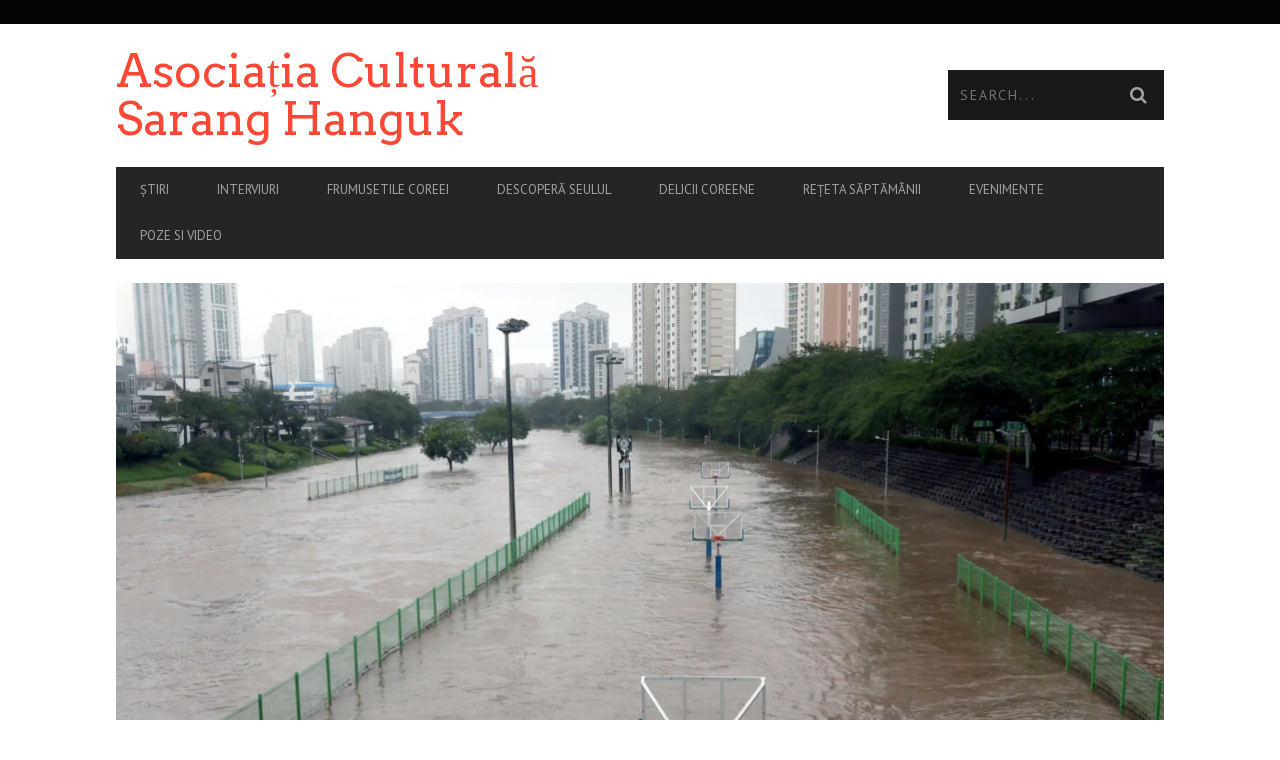

--- FILE ---
content_type: text/html; charset=UTF-8
request_url: https://www.saranghanguk.ro/index.php/2023/08/10/masuri-drastice-din-cauza-taifunului-khanun-cel-putin-10-000-de-persoane-evacuate-sute-de-curse-aeriene-si-feroviare-anulate/
body_size: 14309
content:
<!DOCTYPE html>
<!--[if lt IE 7]> <html class="lt-ie9 lt-ie8 lt-ie7" lang="en-US"> <![endif]-->
<!--[if IE 7]>    <html class="lt-ie9 lt-ie8" lang="en-US"> <![endif]-->
<!--[if IE 8]>    <html class="lt-ie9" lang="en-US"> <![endif]-->
<!--[if gt IE 8]><!--> <html lang="en-US"> <!--<![endif]-->
<head>
<meta http-equiv="content-type" content="text/html; charset=UTF-8">
<meta charset="UTF-8">
<meta name="viewport" content="width=device-width, initial-scale=1">
<title>Măsuri draștice din cauza taifunului Khanun: cel puţin 10.000 de persoane evacuate + sute de curse aeriene și feroviare anulate | Asociația Culturală Sarang Hanguk</title>
<link rel="profile" href="http://gmpg.org/xfn/11">

<link rel="pingback" href="https://www.saranghanguk.ro/xmlrpc.php">
<meta http-equiv="X-UA-Compatible" content="IE=edge,chrome=1">

<meta name="HandheldFriendly" content="True">
<meta name="apple-touch-fullscreen" content="yes" />
<meta name="MobileOptimized" content="320">
<link rel="pingback" href="https://www.saranghanguk.ro/xmlrpc.php">

			<script type="text/javascript">
				addthis_config = {
										ui_click: false,
					ui_delay: 100,
					ui_offset_top: 42,
					ui_use_css: true,
					data_track_addressbar: false,
					data_track_clickback: false
									};

				addthis_share = {
					url: "https://www.saranghanguk.ro/index.php/2023/08/10/masuri-drastice-din-cauza-taifunului-khanun-cel-putin-10-000-de-persoane-evacuate-sute-de-curse-aeriene-si-feroviare-anulate/",
					title: "Măsuri draștice din cauza taifunului Khanun: cel puţin 10.000 de persoane evacuate + sute de curse aeriene și feroviare anulate | Asociația Culturală Sarang Hanguk",
					description: "Cel puţin 10.000 de persoane au fost evacuate ca măsură de precauţie şi sute de curse aeriene şi feroviare au.."
				};
			</script>
			<meta name='robots' content='max-image-preview:large' />
<link rel='dns-prefetch' href='//s7.addthis.com' />
<link rel='dns-prefetch' href='//fonts.googleapis.com' />
<link rel='dns-prefetch' href='//s.w.org' />
<link rel="alternate" type="application/rss+xml" title="Asociația Culturală Sarang Hanguk &raquo; Feed" href="https://www.saranghanguk.ro/index.php/feed/" />
<link rel="alternate" type="application/rss+xml" title="Asociația Culturală Sarang Hanguk &raquo; Comments Feed" href="https://www.saranghanguk.ro/index.php/comments/feed/" />
<link rel="alternate" type="application/rss+xml" title="Asociația Culturală Sarang Hanguk &raquo; Măsuri draștice din cauza taifunului Khanun: cel puţin 10.000 de persoane evacuate + sute de curse aeriene și feroviare anulate Comments Feed" href="https://www.saranghanguk.ro/index.php/2023/08/10/masuri-drastice-din-cauza-taifunului-khanun-cel-putin-10-000-de-persoane-evacuate-sute-de-curse-aeriene-si-feroviare-anulate/feed/" />
<script type="text/javascript">
window._wpemojiSettings = {"baseUrl":"https:\/\/s.w.org\/images\/core\/emoji\/14.0.0\/72x72\/","ext":".png","svgUrl":"https:\/\/s.w.org\/images\/core\/emoji\/14.0.0\/svg\/","svgExt":".svg","source":{"concatemoji":"https:\/\/www.saranghanguk.ro\/wp-includes\/js\/wp-emoji-release.min.js?ver=6.0.11"}};
/*! This file is auto-generated */
!function(e,a,t){var n,r,o,i=a.createElement("canvas"),p=i.getContext&&i.getContext("2d");function s(e,t){var a=String.fromCharCode,e=(p.clearRect(0,0,i.width,i.height),p.fillText(a.apply(this,e),0,0),i.toDataURL());return p.clearRect(0,0,i.width,i.height),p.fillText(a.apply(this,t),0,0),e===i.toDataURL()}function c(e){var t=a.createElement("script");t.src=e,t.defer=t.type="text/javascript",a.getElementsByTagName("head")[0].appendChild(t)}for(o=Array("flag","emoji"),t.supports={everything:!0,everythingExceptFlag:!0},r=0;r<o.length;r++)t.supports[o[r]]=function(e){if(!p||!p.fillText)return!1;switch(p.textBaseline="top",p.font="600 32px Arial",e){case"flag":return s([127987,65039,8205,9895,65039],[127987,65039,8203,9895,65039])?!1:!s([55356,56826,55356,56819],[55356,56826,8203,55356,56819])&&!s([55356,57332,56128,56423,56128,56418,56128,56421,56128,56430,56128,56423,56128,56447],[55356,57332,8203,56128,56423,8203,56128,56418,8203,56128,56421,8203,56128,56430,8203,56128,56423,8203,56128,56447]);case"emoji":return!s([129777,127995,8205,129778,127999],[129777,127995,8203,129778,127999])}return!1}(o[r]),t.supports.everything=t.supports.everything&&t.supports[o[r]],"flag"!==o[r]&&(t.supports.everythingExceptFlag=t.supports.everythingExceptFlag&&t.supports[o[r]]);t.supports.everythingExceptFlag=t.supports.everythingExceptFlag&&!t.supports.flag,t.DOMReady=!1,t.readyCallback=function(){t.DOMReady=!0},t.supports.everything||(n=function(){t.readyCallback()},a.addEventListener?(a.addEventListener("DOMContentLoaded",n,!1),e.addEventListener("load",n,!1)):(e.attachEvent("onload",n),a.attachEvent("onreadystatechange",function(){"complete"===a.readyState&&t.readyCallback()})),(e=t.source||{}).concatemoji?c(e.concatemoji):e.wpemoji&&e.twemoji&&(c(e.twemoji),c(e.wpemoji)))}(window,document,window._wpemojiSettings);
</script>
<style type="text/css">
img.wp-smiley,
img.emoji {
	display: inline !important;
	border: none !important;
	box-shadow: none !important;
	height: 1em !important;
	width: 1em !important;
	margin: 0 0.07em !important;
	vertical-align: -0.1em !important;
	background: none !important;
	padding: 0 !important;
}
</style>
	<link rel='stylesheet' id='google-webfonts-css'  href='https://fonts.googleapis.com/css?family=Arvo%3A400%2C700%2C400italic%2C700italic%7CPT+Sans%3A400%2C700%2C400italic%2C700italic%7COpen+Sans%3A400%2C700&#038;ver=6.0.11' type='text/css' media='all' />
<link rel='stylesheet' id='wpgrade-main-style-css'  href='https://www.saranghanguk.ro/wp-content/themes/bucket/style.css?ver=1.7.0' type='text/css' media='all' />
<link rel='stylesheet' id='dashicons-css'  href='https://www.saranghanguk.ro/wp-includes/css/dashicons.min.css?ver=6.0.11' type='text/css' media='all' />
<link rel='stylesheet' id='menu-icons-extra-css'  href='https://www.saranghanguk.ro/wp-content/plugins/menu-icons/css/extra.min.css?ver=0.13.15' type='text/css' media='all' />
<link rel='stylesheet' id='wp-block-library-css'  href='https://www.saranghanguk.ro/wp-includes/css/dist/block-library/style.min.css?ver=6.0.11' type='text/css' media='all' />
<style id='global-styles-inline-css' type='text/css'>
body{--wp--preset--color--black: #000000;--wp--preset--color--cyan-bluish-gray: #abb8c3;--wp--preset--color--white: #ffffff;--wp--preset--color--pale-pink: #f78da7;--wp--preset--color--vivid-red: #cf2e2e;--wp--preset--color--luminous-vivid-orange: #ff6900;--wp--preset--color--luminous-vivid-amber: #fcb900;--wp--preset--color--light-green-cyan: #7bdcb5;--wp--preset--color--vivid-green-cyan: #00d084;--wp--preset--color--pale-cyan-blue: #8ed1fc;--wp--preset--color--vivid-cyan-blue: #0693e3;--wp--preset--color--vivid-purple: #9b51e0;--wp--preset--gradient--vivid-cyan-blue-to-vivid-purple: linear-gradient(135deg,rgba(6,147,227,1) 0%,rgb(155,81,224) 100%);--wp--preset--gradient--light-green-cyan-to-vivid-green-cyan: linear-gradient(135deg,rgb(122,220,180) 0%,rgb(0,208,130) 100%);--wp--preset--gradient--luminous-vivid-amber-to-luminous-vivid-orange: linear-gradient(135deg,rgba(252,185,0,1) 0%,rgba(255,105,0,1) 100%);--wp--preset--gradient--luminous-vivid-orange-to-vivid-red: linear-gradient(135deg,rgba(255,105,0,1) 0%,rgb(207,46,46) 100%);--wp--preset--gradient--very-light-gray-to-cyan-bluish-gray: linear-gradient(135deg,rgb(238,238,238) 0%,rgb(169,184,195) 100%);--wp--preset--gradient--cool-to-warm-spectrum: linear-gradient(135deg,rgb(74,234,220) 0%,rgb(151,120,209) 20%,rgb(207,42,186) 40%,rgb(238,44,130) 60%,rgb(251,105,98) 80%,rgb(254,248,76) 100%);--wp--preset--gradient--blush-light-purple: linear-gradient(135deg,rgb(255,206,236) 0%,rgb(152,150,240) 100%);--wp--preset--gradient--blush-bordeaux: linear-gradient(135deg,rgb(254,205,165) 0%,rgb(254,45,45) 50%,rgb(107,0,62) 100%);--wp--preset--gradient--luminous-dusk: linear-gradient(135deg,rgb(255,203,112) 0%,rgb(199,81,192) 50%,rgb(65,88,208) 100%);--wp--preset--gradient--pale-ocean: linear-gradient(135deg,rgb(255,245,203) 0%,rgb(182,227,212) 50%,rgb(51,167,181) 100%);--wp--preset--gradient--electric-grass: linear-gradient(135deg,rgb(202,248,128) 0%,rgb(113,206,126) 100%);--wp--preset--gradient--midnight: linear-gradient(135deg,rgb(2,3,129) 0%,rgb(40,116,252) 100%);--wp--preset--duotone--dark-grayscale: url('#wp-duotone-dark-grayscale');--wp--preset--duotone--grayscale: url('#wp-duotone-grayscale');--wp--preset--duotone--purple-yellow: url('#wp-duotone-purple-yellow');--wp--preset--duotone--blue-red: url('#wp-duotone-blue-red');--wp--preset--duotone--midnight: url('#wp-duotone-midnight');--wp--preset--duotone--magenta-yellow: url('#wp-duotone-magenta-yellow');--wp--preset--duotone--purple-green: url('#wp-duotone-purple-green');--wp--preset--duotone--blue-orange: url('#wp-duotone-blue-orange');--wp--preset--font-size--small: 13px;--wp--preset--font-size--medium: 20px;--wp--preset--font-size--large: 36px;--wp--preset--font-size--x-large: 42px;}.has-black-color{color: var(--wp--preset--color--black) !important;}.has-cyan-bluish-gray-color{color: var(--wp--preset--color--cyan-bluish-gray) !important;}.has-white-color{color: var(--wp--preset--color--white) !important;}.has-pale-pink-color{color: var(--wp--preset--color--pale-pink) !important;}.has-vivid-red-color{color: var(--wp--preset--color--vivid-red) !important;}.has-luminous-vivid-orange-color{color: var(--wp--preset--color--luminous-vivid-orange) !important;}.has-luminous-vivid-amber-color{color: var(--wp--preset--color--luminous-vivid-amber) !important;}.has-light-green-cyan-color{color: var(--wp--preset--color--light-green-cyan) !important;}.has-vivid-green-cyan-color{color: var(--wp--preset--color--vivid-green-cyan) !important;}.has-pale-cyan-blue-color{color: var(--wp--preset--color--pale-cyan-blue) !important;}.has-vivid-cyan-blue-color{color: var(--wp--preset--color--vivid-cyan-blue) !important;}.has-vivid-purple-color{color: var(--wp--preset--color--vivid-purple) !important;}.has-black-background-color{background-color: var(--wp--preset--color--black) !important;}.has-cyan-bluish-gray-background-color{background-color: var(--wp--preset--color--cyan-bluish-gray) !important;}.has-white-background-color{background-color: var(--wp--preset--color--white) !important;}.has-pale-pink-background-color{background-color: var(--wp--preset--color--pale-pink) !important;}.has-vivid-red-background-color{background-color: var(--wp--preset--color--vivid-red) !important;}.has-luminous-vivid-orange-background-color{background-color: var(--wp--preset--color--luminous-vivid-orange) !important;}.has-luminous-vivid-amber-background-color{background-color: var(--wp--preset--color--luminous-vivid-amber) !important;}.has-light-green-cyan-background-color{background-color: var(--wp--preset--color--light-green-cyan) !important;}.has-vivid-green-cyan-background-color{background-color: var(--wp--preset--color--vivid-green-cyan) !important;}.has-pale-cyan-blue-background-color{background-color: var(--wp--preset--color--pale-cyan-blue) !important;}.has-vivid-cyan-blue-background-color{background-color: var(--wp--preset--color--vivid-cyan-blue) !important;}.has-vivid-purple-background-color{background-color: var(--wp--preset--color--vivid-purple) !important;}.has-black-border-color{border-color: var(--wp--preset--color--black) !important;}.has-cyan-bluish-gray-border-color{border-color: var(--wp--preset--color--cyan-bluish-gray) !important;}.has-white-border-color{border-color: var(--wp--preset--color--white) !important;}.has-pale-pink-border-color{border-color: var(--wp--preset--color--pale-pink) !important;}.has-vivid-red-border-color{border-color: var(--wp--preset--color--vivid-red) !important;}.has-luminous-vivid-orange-border-color{border-color: var(--wp--preset--color--luminous-vivid-orange) !important;}.has-luminous-vivid-amber-border-color{border-color: var(--wp--preset--color--luminous-vivid-amber) !important;}.has-light-green-cyan-border-color{border-color: var(--wp--preset--color--light-green-cyan) !important;}.has-vivid-green-cyan-border-color{border-color: var(--wp--preset--color--vivid-green-cyan) !important;}.has-pale-cyan-blue-border-color{border-color: var(--wp--preset--color--pale-cyan-blue) !important;}.has-vivid-cyan-blue-border-color{border-color: var(--wp--preset--color--vivid-cyan-blue) !important;}.has-vivid-purple-border-color{border-color: var(--wp--preset--color--vivid-purple) !important;}.has-vivid-cyan-blue-to-vivid-purple-gradient-background{background: var(--wp--preset--gradient--vivid-cyan-blue-to-vivid-purple) !important;}.has-light-green-cyan-to-vivid-green-cyan-gradient-background{background: var(--wp--preset--gradient--light-green-cyan-to-vivid-green-cyan) !important;}.has-luminous-vivid-amber-to-luminous-vivid-orange-gradient-background{background: var(--wp--preset--gradient--luminous-vivid-amber-to-luminous-vivid-orange) !important;}.has-luminous-vivid-orange-to-vivid-red-gradient-background{background: var(--wp--preset--gradient--luminous-vivid-orange-to-vivid-red) !important;}.has-very-light-gray-to-cyan-bluish-gray-gradient-background{background: var(--wp--preset--gradient--very-light-gray-to-cyan-bluish-gray) !important;}.has-cool-to-warm-spectrum-gradient-background{background: var(--wp--preset--gradient--cool-to-warm-spectrum) !important;}.has-blush-light-purple-gradient-background{background: var(--wp--preset--gradient--blush-light-purple) !important;}.has-blush-bordeaux-gradient-background{background: var(--wp--preset--gradient--blush-bordeaux) !important;}.has-luminous-dusk-gradient-background{background: var(--wp--preset--gradient--luminous-dusk) !important;}.has-pale-ocean-gradient-background{background: var(--wp--preset--gradient--pale-ocean) !important;}.has-electric-grass-gradient-background{background: var(--wp--preset--gradient--electric-grass) !important;}.has-midnight-gradient-background{background: var(--wp--preset--gradient--midnight) !important;}.has-small-font-size{font-size: var(--wp--preset--font-size--small) !important;}.has-medium-font-size{font-size: var(--wp--preset--font-size--medium) !important;}.has-large-font-size{font-size: var(--wp--preset--font-size--large) !important;}.has-x-large-font-size{font-size: var(--wp--preset--font-size--x-large) !important;}
</style>
<link rel='stylesheet' id='pixlikes-plugin-styles-css'  href='https://www.saranghanguk.ro/wp-content/plugins/pixlikes/css/public.css?ver=1.0.0' type='text/css' media='all' />
<style id='pixlikes-plugin-styles-inline-css' type='text/css'>
.animate i:after {-webkit-transition: all 1000ms;-moz-transition: all 1000ms;-o-transition: all 1000ms;transition: all 1000ms; }
</style>
<script type='text/javascript' src='https://www.saranghanguk.ro/wp-includes/js/jquery/jquery.min.js?ver=3.6.0' id='jquery-core-js'></script>
<script type='text/javascript' src='https://www.saranghanguk.ro/wp-includes/js/jquery/jquery-migrate.min.js?ver=3.3.2' id='jquery-migrate-js'></script>
<link rel="https://api.w.org/" href="https://www.saranghanguk.ro/index.php/wp-json/" /><link rel="alternate" type="application/json" href="https://www.saranghanguk.ro/index.php/wp-json/wp/v2/posts/27439" /><link rel="EditURI" type="application/rsd+xml" title="RSD" href="https://www.saranghanguk.ro/xmlrpc.php?rsd" />
<link rel="wlwmanifest" type="application/wlwmanifest+xml" href="https://www.saranghanguk.ro/wp-includes/wlwmanifest.xml" /> 
<meta name="generator" content="WordPress 6.0.11" />
<link rel='shortlink' href='https://www.saranghanguk.ro/?p=27439' />
<link rel="alternate" type="application/json+oembed" href="https://www.saranghanguk.ro/index.php/wp-json/oembed/1.0/embed?url=https%3A%2F%2Fwww.saranghanguk.ro%2Findex.php%2F2023%2F08%2F10%2Fmasuri-drastice-din-cauza-taifunului-khanun-cel-putin-10-000-de-persoane-evacuate-sute-de-curse-aeriene-si-feroviare-anulate%2F" />
<link rel="alternate" type="text/xml+oembed" href="https://www.saranghanguk.ro/index.php/wp-json/oembed/1.0/embed?url=https%3A%2F%2Fwww.saranghanguk.ro%2Findex.php%2F2023%2F08%2F10%2Fmasuri-drastice-din-cauza-taifunului-khanun-cel-putin-10-000-de-persoane-evacuate-sute-de-curse-aeriene-si-feroviare-anulate%2F&#038;format=xml" />
<!-- Global site tag (gtag.js) - Google Analytics -->
<script async src="https://www.googletagmanager.com/gtag/js?id=UA-121046824-1"></script>
<script>
  window.dataLayer = window.dataLayer || [];
  function gtag(){dataLayer.push(arguments);}
  gtag('js', new Date());

  gtag('config', 'UA-121046824-1');
</script><meta name="description" content="Cel puţin 10.000 de persoane au fost evacuate ca măsură de precauţie şi sute de curse aeriene şi feroviare au.."/>
<link rel="canonical" href="https://www.saranghanguk.ro/index.php/2023/08/10/masuri-drastice-din-cauza-taifunului-khanun-cel-putin-10-000-de-persoane-evacuate-sute-de-curse-aeriene-si-feroviare-anulate/" />
<!-- facebook open graph stuff -->

<meta property="og:site_name" content="Asociația Culturală Sarang Hanguk"/>
<meta property="og:url" content="https://www.saranghanguk.ro/index.php/2023/08/10/masuri-drastice-din-cauza-taifunului-khanun-cel-putin-10-000-de-persoane-evacuate-sute-de-curse-aeriene-si-feroviare-anulate/"/>
<meta property="og:title" content="Măsuri draștice din cauza taifunului Khanun: cel puţin 10.000 de persoane evacuate + sute de curse aeriene și feroviare anulate | Asociația Culturală Sarang Hanguk" />
<meta property="og:type" content="article"/>
<meta property="og:description" content="Cel puţin 10.000 de persoane au fost evacuate ca măsură de precauţie şi sute de curse aeriene şi feroviare au.." />
<meta property="article:published_time" content="2023-08-10">
<meta property="article:section" content="Știri">
<meta property="article:tag" content="Coreea de Sud">
<meta property="article:tag" content="persoane evacuate">
<meta property="article:tag" content="taifun coreea">
<meta property="article:tag" content="taifun khanun">
<meta property="og:image" content="https://www.saranghanguk.ro/wp-content/uploads/2023/08/untitled-4.png"/>
<!-- end facebook open graph --><!-- google +1 tags -->
<meta itemprop="name" content="Măsuri draștice din cauza taifunului Khanun: cel puţin 10.000 de persoane evacuate + sute de curse aeriene și feroviare anulate">
<meta itemprop="description" content="Cel puţin 10.000 de persoane au fost evacuate ca măsură de precauţie şi sute de curse aeriene şi feroviare au..">
<meta itemprop="image" content="https://www.saranghanguk.ro/wp-content/uploads/2023/08/untitled-4.png">

<!-- end google +1 tags --><!-- twitter card tags -->
<meta name="twitter:card" content="summary">
<meta name="twitter:url" content="https://www.saranghanguk.ro/index.php/2023/08/10/masuri-drastice-din-cauza-taifunului-khanun-cel-putin-10-000-de-persoane-evacuate-sute-de-curse-aeriene-si-feroviare-anulate/" >
<meta name="twitter:domain" content="www.saranghanguk.ro">
<meta name="twitter:title" content="Măsuri draștice din cauza taifunului Khanun: cel puţin 10.000 de persoane evacuate + sute de curse aeriene și feroviare anulate">
<meta name="twitter:description" content="Cel puţin 10.000 de persoane au fost evacuate ca măsură de precauţie şi sute de curse aeriene şi feroviare au..">
<meta name="twitter:image:src" content="https://www.saranghanguk.ro/wp-content/uploads/2023/08/untitled-4.png">
<!-- end twitter card tags -->
<link rel="icon" href="https://www.saranghanguk.ro/wp-content/uploads/2016/10/cropped-14555564_1240629152645905_956546112_n-32x32.jpg" sizes="32x32" />
<link rel="icon" href="https://www.saranghanguk.ro/wp-content/uploads/2016/10/cropped-14555564_1240629152645905_956546112_n-192x192.jpg" sizes="192x192" />
<link rel="apple-touch-icon" href="https://www.saranghanguk.ro/wp-content/uploads/2016/10/cropped-14555564_1240629152645905_956546112_n-180x180.jpg" />
<meta name="msapplication-TileImage" content="https://www.saranghanguk.ro/wp-content/uploads/2016/10/cropped-14555564_1240629152645905_956546112_n-270x270.jpg" />
			<style id="customify_output_style">
				a, blockquote, .small-link, .tabs__nav a.current,
 .popular-posts__time a.current, .tabs__nav a:hover,
 .popular-posts__time a:hover, .widget--footer__title em,
 .widget_rss .widget--footer__title .hN,
 .widget_rss .widget--footer__title .article__author-name,
 .widget_rss .widget--footer__title .comment__author-name,
 .widget_rss .widget--footer__title .widget_calendar caption,
 .widget_calendar .widget_rss .widget--footer__title caption,
 .widget_rss .widget--footer__title .score__average-wrapper,
 .widget_rss .widget--footer__title .score__label,
 .article--billboard-small .small-link em,
 .article--billboard-small .post-nav-link__label em,
 .article--billboard-small .author__social-link em,
 .small-link, .post-nav-link__label, .author__social-link,
 .article--thumb__title a:hover,
 .widget_wpgrade_twitter_widget .widget--footer__title h3:before,
 a:hover > .pixcode--icon,
 .score__pros__title, .score__cons__title,
 .comments-area-title .hN em,
 .comment__author-name, .woocommerce .amount,
 .panel__title em, .woocommerce .star-rating span:before,
 .woocommerce-page .star-rating span:before{
		color: #fb4834;
}
.heading--main .hN, .widget--sidebar__title,
 .pagination .pagination-item--current span,.pagination .current, .single .pagination span,
 .pagination li a:hover, .pagination li span:hover,
 .rsNavSelected, .badge, .progressbar__progress,
 .btn:hover, .comments_add-comment:hover,
 .form-submit #comment-submit:hover,
 .widget_tag_cloud a:hover, .btn--primary,
 .comments_add-comment, .form-submit #comment-submit,
 a:hover > .pixcode--icon.circle, a:hover > .pixcode--icon.square,
 .article--list__link:hover .badge, .score__average-wrapper,
 .site__stats .stat__value:after, .site__stats .stat__title:after,
 .btn--add-to-cart, .social-icon-link:hover .square, .social-icon-link:focus .square,
 .social-icon-link:active .square,
 .site__stats .stat__value:after, .site__stats .stat__title:after{
		background-color: #fb4834;
}
.woocommerce ul.products li.product a:hover img{
		border-bottom-color: #fb4834;
}
ol{
		border-left-color: #fb4834;
}
nav a { font-size: 13px; }
.article, .single .main, .page .main,
 .comment__content,
 .footer__widget-area { font-size: 13px; }
body, .article, .single .main, .page .main,
 .comment__content,
 .footer__widget-area { line-height: 1.6; }

@media only screen and (min-width: 900px) { 

	.nav--main li:hover, .nav--main li.current-menu-item{
		border-bottom-color: #fb4834;
}

}

@media  only screen and (min-width: 900px) { 

	.back-to-top a:hover:after, .back-to-top a:hover:before{
		border-color: #fb4834;
}

}

@media only screen and (min-width: 900px)  { 

	.article--billboard > a:hover .article__title:before,
 .article--billboard > a:hover .article--list__title:before,
 .article--billboard > a:hover .latest-comments__title:before,
 .article--grid__header:hover .article--grid__title h3,
 .article--grid__header:hover .article--grid__title:after{
		background-color: #fb4834;
}

}
			</style>
			</head>
<body class="post-template-default single single-post postid-27439 single-format-standard" itemscope itemtype="http://schema.org/WebPage">
    <div class="pace">
        <div class="pace-activity"></div>
    </div>
    <div id="page">
        <nav class="navigation  navigation--mobile  overthrow">
            <h2 class="accessibility">Primary Mobile Navigation</h2>
            <div class="search-form  push-half--top  push--bottom  soft--bottom">
                <form class="form-search" method="get" action="https://www.saranghanguk.ro/" role="search">
    <input class="search-query" type="text" name="s" id="s" placeholder="Search..." autocomplete="off" value="" /><!--
    --><button class="btn search-submit" id="searchsubmit"><i class="icon-search"></i></button>
</form>            </div>
            <ul id="menu-principal" class="nav  nav--main"><li id="menu-item-1282" class="menu-item menu-item-type-taxonomy menu-item-object-category current-post-ancestor current-menu-parent current-post-parent menu-item-1282"><a href="https://www.saranghanguk.ro/index.php/category/news/">Știri</a></li>
<li id="menu-item-1288" class="menu-item menu-item-type-taxonomy menu-item-object-category menu-item-1288"><a href="https://www.saranghanguk.ro/index.php/category/interviews/">Interviuri</a></li>
<li id="menu-item-1281" class="menu-item menu-item-type-taxonomy menu-item-object-category menu-item-1281"><a href="https://www.saranghanguk.ro/index.php/category/koreas-beauties/">Frumusetile Coreei</a></li>
<li id="menu-item-1283" class="menu-item menu-item-type-taxonomy menu-item-object-category menu-item-1283"><a href="https://www.saranghanguk.ro/index.php/category/seoul-korea/">Descoperă Seulul</a></li>
<li id="menu-item-1284" class="menu-item menu-item-type-taxonomy menu-item-object-category menu-item-1284"><a href="https://www.saranghanguk.ro/index.php/category/yummy-korea/">Delicii coreene</a></li>
<li id="menu-item-1287" class="menu-item menu-item-type-taxonomy menu-item-object-category menu-item-1287"><a href="https://www.saranghanguk.ro/index.php/category/the-recipe-of-the-week/">Rețeta săptămânii</a></li>
<li id="menu-item-1285" class="menu-item menu-item-type-taxonomy menu-item-object-category menu-item-1285"><a href="https://www.saranghanguk.ro/index.php/category/events/">Evenimente</a></li>
<li id="menu-item-1286" class="menu-item menu-item-type-taxonomy menu-item-object-category menu-item-1286"><a href="https://www.saranghanguk.ro/index.php/category/bountyfair_2017_25-26-februarie/">Poze si video</a></li>
</ul>        </nav>
        <div class="wrapper">
            <header class="header header--type1">

    <nav class="navigation  navigation--top">

        <div class="container">
            <h2 class="accessibility">Secondary Navigation</h2>
            <div class="grid">
                <div class="grid__item one-half">
                                    </div><!--
                --><div class="grid__item one-half">
                                    </div>
            </div>
        </div>

    </nav>

    <div class="container">
        <div class="site-header flexbox">
            <div class="site-header__branding flexbox__item one-half">
                
    <a class="site-logo  site-logo--text" href="https://www.saranghanguk.ro">
        <h1 class="site-home-title  flush--bottom  flush--top">
           Asociația Culturală Sarang Hanguk        </h1>
    </a>

            </div><!--
            --><div class="header-bar-container flexbox__item one-half split">
                <ul class="header-bar nav flush--bottom">
                                        <li class="search-item"><form class="form-search" method="get" action="https://www.saranghanguk.ro/" role="search">
    <input class="search-query" type="text" name="s" id="s" placeholder="Search..." autocomplete="off" value="" /><!--
    --><button class="btn search-submit" id="searchsubmit"><i class="icon-search"></i></button>
</form></li>
                                                        </ul>
            </div>
        </div>
        
        <div class="site-navigation__trigger js-nav-trigger"><span class="nav-icon"></span></div>                

        <hr class="nav-top-separator separator separator--subsection flush--bottom" />
        <nav class="navigation  navigation--main  js-navigation--main">

            <h2 class="accessibility">Primary Navigation</h2>
            <div class="nav--main__wrapper  js-sticky">
                <ul id="menu-principal-1" class="nav  nav--main  js-nav--main">
<li id="nav--top__item-1282" class="nav__item depth-0 menu-item menu-item-type-taxonomy menu-item-object-category current-post-ancestor current-menu-parent current-post-parent hidden"><a href="https://www.saranghanguk.ro/index.php/category/news/" class="menu-link main-menu-link">Știri</a></li>
<li id="nav--top__item-1288" class="nav__item depth-0 menu-item menu-item-type-taxonomy menu-item-object-category hidden"><a href="https://www.saranghanguk.ro/index.php/category/interviews/" class="menu-link main-menu-link">Interviuri</a></li>
<li id="nav--top__item-1281" class="nav__item depth-0 menu-item menu-item-type-taxonomy menu-item-object-category hidden"><a href="https://www.saranghanguk.ro/index.php/category/koreas-beauties/" class="menu-link main-menu-link">Frumusetile Coreei</a></li>
<li id="nav--top__item-1283" class="nav__item depth-0 menu-item menu-item-type-taxonomy menu-item-object-category hidden"><a href="https://www.saranghanguk.ro/index.php/category/seoul-korea/" class="menu-link main-menu-link">Descoperă Seulul</a></li>
<li id="nav--top__item-1284" class="nav__item depth-0 menu-item menu-item-type-taxonomy menu-item-object-category hidden"><a href="https://www.saranghanguk.ro/index.php/category/yummy-korea/" class="menu-link main-menu-link">Delicii coreene</a></li>
<li id="nav--top__item-1287" class="nav__item depth-0 menu-item menu-item-type-taxonomy menu-item-object-category hidden"><a href="https://www.saranghanguk.ro/index.php/category/the-recipe-of-the-week/" class="menu-link main-menu-link">Rețeta săptămânii</a></li>
<li id="nav--top__item-1285" class="nav__item depth-0 menu-item menu-item-type-taxonomy menu-item-object-category hidden"><a href="https://www.saranghanguk.ro/index.php/category/events/" class="menu-link main-menu-link">Evenimente</a></li>
<li id="nav--top__item-1286" class="nav__item depth-0 menu-item menu-item-type-taxonomy menu-item-object-category hidden"><a href="https://www.saranghanguk.ro/index.php/category/bountyfair_2017_25-26-februarie/" class="menu-link main-menu-link">Poze si video</a></li>
</ul>            </div>

        </nav>
    </div>

</header><!-- .header -->
    <div class="container container--main" itemprop="mainEntity" itemscope itemtype="http://schema.org/BlogPosting">

    <div class="grid">

    
    <div class="grid__item  float--left  one-whole  article__featured-image" itemprop="image" itemscope itemtype="http://schema.org/ImageObject">
        <meta itemprop="url" content="https://www.saranghanguk.ro/wp-content/uploads/2023/08/untitled-4-1050x642.png"/>
        <meta itemprop="width" content="1050"/>
        <meta itemprop="height" content="642"/>
        <div class="image-wrap" style="padding-top: 61.142857142857%">
	                        <img class="riloadr-single" data-src-big="https://www.saranghanguk.ro/wp-content/uploads/2023/08/untitled-4-1050x642.png" data-src-small="https://www.saranghanguk.ro/wp-content/uploads/2023/08/untitled-4-335x205.png" alt="Untitled" />
			        </div>
    </div><!-- .article__featured-image -->


    <article class="post-article  js-post-gallery  grid__item  main  float--left  lap-and-up-two-thirds">
    	<h1 class="article__title  article__title--single" itemprop="name headline">Măsuri draștice din cauza taifunului Khanun: cel puţin 10.000 de persoane evacuate + sute de curse aeriene și feroviare anulate</h1>

<div class="article__title__meta">
	<meta itemprop="datePublished" content="2023-08-10T13:46:07+03:00" />
    	<meta itemprop="dateModified" content="2023-08-10T13:48:42+03:00" />
    
			<div class="article__author-name" itemprop="author" itemscope itemtype="http://schema.org/Person"><span itemprop="name"><a href="https://www.saranghanguk.ro/index.php/author/han-sarang/" title="Posts by Han Sarang" itemprop="sameAs">Han Sarang</a></span></div>		<time class="article__time" datetime="2023-08-10T13:46:07+03:00"> on August 10, 2023 at 13:46</time>
	</div><!-- .article__title__meta -->

    
<p>Cel puţin 10.000 de persoane au fost evacuate ca măsură de precauţie şi sute de curse aeriene şi feroviare au fost anulate joi la Busan, oraş din sudul Coreei de Sud, din cauza<a href="https://www.saranghanguk.ro/index.php/2023/08/09/atentionare-de-calatorie-in-coreea-de-sud-taifunul-khanun-pericol-de-inundatii-si-perturbari-ale-transporturilor/"> furtunii Khanun</a>, relatează agenţiile AFP şi Reuters preluate de Agerpres.</p>



<p>Însoţit de ploi abundente şi de vânt intens, taifunul Khanun, care a măturat Japonia înainte de a se îndrepta către sudul Peninsulei Coreene, a atins zona de uscat în jurul orei locale 9:20 (00:20 GMT).</p>



<p>Furtuna ar urma să se îndrepte apoi spre nordul peninsulei, a anunţat Agenţia de Meteorologie din Coreea de Sud.</p>



<p>Potrivit agenţiei de presă <a href="https://twitter.com/YonhapNews?ref_src=twsrc%5Egoogle%7Ctwcamp%5Eserp%7Ctwgr%5Eauthor">Yonhap</a>, o persoană a murit iar o alta a fost dată dispărut, joi.</p>


<blockquote class="twitter-tweet">
<p lang="en" dir="ltr">(4th LD) Typhoon Khanun leaves 1 dead, 1 missing while heading north slowly <a href="https://t.co/jua5eZGwso">https://t.co/jua5eZGwso</a></p>
<p>— Yonhap News Agency (@YonhapNews) <a href="https://twitter.com/YonhapNews/status/1689544136964308992?ref_src=twsrc%5Etfw">August 10, 2023</a></p></blockquote>
<p> <script async="" src="https://platform.twitter.com/widgets.js" charset="utf-8"></script></p>



<p>Premierul Han Duck-soo a solicitat autorităţilor locale să asigure evacuarea tuturor locuitorilor din zonele cu risc ridicat.</p>



<p>Ministerul de Interne din Coreea de Sud a cerut populaţiei &#8220;să se abţină să iasă afară până la sfârşitul taifunului&#8221;.</p>



<p>Avertismente de taifun au fost emise în toată ţara. Până vineri dimineaţă sunt prognozate cantităţi de precipitaţii de până la 500 de milimetri în regiunile costiere din nord-est şi de 100-200 de milimetri la Seul şi zonele limitrofe.</p>



<p>Oraşul-port Busan a fost măturat de vânturi puternice, cu rafale de până la 145 km/h. Multe magazine şi cafenele au fost închise. Ploi abundente s-au abătut şi asupra capitalei Seul.</p>



<p>Cel puţin 330 de zboruri au fost anulate până joi, iar legăturile maritime şi feroviare au fost întrerupte, potrivit autorităţilor.</p>



<p>Conform Ministerului Educaţiei, peste 1.500 de grădiniţe şi şcoli au fost închise, cursurile fiind amânate sau având loc online.</p>



<p>Zeci de mii de persoane care campau la o Adunare Mondială a Cercetaşilor din sudul ţării au fost evacuate marţi ca măsură de precauţie. Participanţii fuseseră deja afectaţi de un val de căldură, săptămâna trecută.</p>



<p>Peste 40 de persoane au murit în urma inundaţiilor şi a alunecărilor de teren la jumătatea lunii iulie, în mijlocul musonului de vară.</p>



<p>În 2022, Coreea de Sud a înregistrat ploi şi inundaţii record, care au ucis 11 persoane.</p>



<p>Guvernul a indicat ulterior că a fost înregistrat cel mai mare nivel de precipitaţii de la debutul măsurătorilor, în urmă cu 115 ani, dând vina pe schimbările climatice.</p>



<p>În Japonia, furtuna a determinat unele districte din regiunea sudică Miyazaki să emită cel mai înalt nivel de alertă în cursul nopţii, îndemnându-i pe locuitori &#8220;să se pună imediat la adăpost&#8221;, din cauza riscului de alunecări de noroi.</p>



<p>Anunţuri de evacuare au fost emise şi în unele zone din regiunile Ehime, Kochi şi Oita (sud-vest), potrivit postului de stat NHK.</p>



<p>Începând de joi dimineaţă, peste 10.000 de gospodării de insula Kyushu erau încă private de energie electrică.</p>



<p>Japan Airlines şi All Nippon Airways au anulat aproximativ 80 de zboruri în total pentru ziua de joi, au declarat pentru AFP purtătorii de cuvânt ai acestor companii.</p>

    <div class="grid"><!--
                        --></div>

        
        <div class="article__meta  article--single__meta">
                                <div class="btn-list">
                        <div class="btn  btn--small  btn--secondary"></div>
                        <a href="" class="btn  btn--small  btn--primary"></a>
                    </div>
                                <div class="btn-list">
                    <div class="btn  btn--small  btn--secondary">Categories</div>
                    <a class="btn  btn--small  btn--tertiary" href="https://www.saranghanguk.ro/index.php/category/news/" title="View all posts in Știri">Știri</a>                </div>
                            <div class="btn-list">
                    <div class="btn  btn--small  btn--secondary">Tagged</div>
                    <a class="btn  btn--small  btn--tertiary" href="https://www.saranghanguk.ro/index.php/tag/coreea-de-sud/" title="View all posts tagged Coreea de Sud">Coreea de Sud</a><a class="btn  btn--small  btn--tertiary" href="https://www.saranghanguk.ro/index.php/tag/persoane-evacuate/" title="View all posts tagged persoane evacuate">persoane evacuate</a><a class="btn  btn--small  btn--tertiary" href="https://www.saranghanguk.ro/index.php/tag/taifun-coreea/" title="View all posts tagged taifun coreea">taifun coreea</a><a class="btn  btn--small  btn--tertiary" href="https://www.saranghanguk.ro/index.php/tag/taifun-khanun/" title="View all posts tagged taifun khanun">taifun khanun</a>                </div>
                    </div>
        
<div id="share-box" class="share-box">
	<div id="pixlikes" class="share-item pixlikes-box likes-box likeable "  data-id="27439" >
	<div class="share-item__icon like-link"><i class="pixcode pixcode--icon icon-e-heart  circle  small"></i></div>
	<div class="share-item__value likes-count  likes-text">0</div>
</div>
	<div class="addthis_toolbox addthis_default_style addthis_32x32_style  add_this_list"
	     addthis:url="https://www.saranghanguk.ro/index.php/2023/08/10/masuri-drastice-din-cauza-taifunului-khanun-cel-putin-10-000-de-persoane-evacuate-sute-de-curse-aeriene-si-feroviare-anulate/"
	     addthis:title="Măsuri draștice din cauza taifunului Khanun: cel puţin 10.000 de persoane evacuate + sute de curse aeriene și feroviare anulate | Asociația Culturală Sarang Hanguk"
	     addthis:description="Cel puţin 10.000 de persoane au fost evacuate ca măsură de precauţie şi sute de curse aeriene şi feroviare au.."><a class="addthis_button_compact"></a><a class="addthis_button_preferred_1"></a><a class="addthis_button_preferred_2"></a><a class="addthis_button_preferred_3"></a><a class="addthis_button_preferred_4"></a>	</div>
</div>
<hr class="separator  separator--subsection">        
<aside class="author" itemscope itemtype="http://schema.org/Person">
	<div class="author__avatar">
		<img src="https://secure.gravatar.com/avatar/d568e069ba9b3a2f515d95e6e51d1de9?s=80&#038;d=mm&#038;r=g" itemprop="image" alt="avatar" />	</div>
	<div class="author__text">
		<div class="author__title">
			<h3 class="accessibility">Author</h3>
			<div class="hN">
				<span itemprop="name"><a href="https://www.saranghanguk.ro/index.php/author/han-sarang/" title="Posts by Han Sarang">Han Sarang</a></span>
			</div>
		</div>
		<p class="author__bio" itemprop="description"></p>
		<ul class="author__social-links">
							<li class="author__social-links__list-item">
					<a class="author__social-link" href="http://www.saranghanguk.ro/" target="_blank">Website</a>
				</li>
														</ul>
	</div>
</aside>
 <hr class="separator  separator--subsection">
            <nav class="post-nav  grid"><!--
                                        --><div class="post-nav-link  post-nav-link--prev  grid__item  one-whole  lap-and-up-one-half">
                    <a href="https://www.saranghanguk.ro/index.php/2023/08/10/love-me-again-primul-mv-captivant-pentru-debutul-solo-al-lui-v-de-la-bts-video/">
                                <span class="post-nav-link__label">
                                    Previous Article                                </span>
                                <span class="post-nav-link__title">
                                    <h3 class="hN">„Love Me Again”, primul MV captivant pentru debutul solo al lui V de la BTS - VIDEO</h3>
                                </span>
                    </a>
                </div><!--
                                     --><div class="divider--pointer"></div><!--
                                     --><div class="post-nav-link  post-nav-link--next  grid__item  one-whole  lap-and-up-one-half">
                    <a href="https://www.saranghanguk.ro/index.php/2023/08/11/lee-junho-din-2pm-ajunge-la-5-milioane-de-urmaritori-pe-instagram/">
                                <span class="post-nav-link__label">
                                    Next Article                                </span>
                                <span class="post-nav-link__title">
                                    <h3 class="hN">Lee JunHo din 2PM ajunge la 5 milioane de urmăritori pe Instagram</h3>
                                </span>
                    </a>
                </div><!--
                                    --></nav>

        
        <hr class="separator  separator--section">

        

    <div id="comments" class="comments-area">
        <div class="comments-area-title">
            <h4 class="hN">
                There is <em>1</em> comment            </h4>
            <a class="comments_add-comment" href="#reply-title">Add yours</a>        </div>

        
        
            
            <ol class="commentlist">
                	<li class="comment even thread-even depth-1">
	<article id="comment-38985" class="comment-article  media">
		<aside class="comment__avatar  media__img">
			<img src="https://secure.gravatar.com/avatar/6b497d8782bda9399ebd7d91368bf8e2?s=60&#038;d=mm&#038;r=g" class="comment__avatar-image" height="60" width="60" style="background-image: https://www.saranghanguk.ro/wp-content/themes/bucket/library/images/nothing.gif; background-size: 100% 100%" />
		</aside>
		<div class="media__body">
			<header class="comment__meta comment-author">
				<cite class="comment__author-name"><a href='https://advertoriale.pro/' rel='external nofollow ugc' class='url'>Advertoriale SEO</a></cite>				<time class="comment__time" datetime="2023-08-14T17:53:06+03:00"><a href="https://www.saranghanguk.ro/index.php/2023/08/10/masuri-drastice-din-cauza-taifunului-khanun-cel-putin-10-000-de-persoane-evacuate-sute-de-curse-aeriene-si-feroviare-anulate/#comment-38985" class="comment__timestamp">on 14 August, 2023 at 17:53 </a></time>
				<div class="comment__links">
					<a rel='nofollow' class='comment-reply-link' href='https://www.saranghanguk.ro/index.php/2023/08/10/masuri-drastice-din-cauza-taifunului-khanun-cel-putin-10-000-de-persoane-evacuate-sute-de-curse-aeriene-si-feroviare-anulate/?replytocom=38985#respond' data-commentid="38985" data-postid="27439" data-belowelement="comment-38985" data-respondelement="respond" data-replyto="Reply to Advertoriale SEO" aria-label='Reply to Advertoriale SEO'>Reply</a>				</div>
			</header><!-- .comment-meta -->
						<section class="comment__content comment">
				<p>Furtuna Khanun a adus daune, dar este important sa ne amintim ca inamicul major este schimbarea climatica. Mai nou, efectele schimbarilor climatice sunt tot mai evidente si este important sa fim unitari in lupta pentru a salva planeta. Suntem responsabili pentru ceea ce se intampla, dar impreuna putem schimba trecutul si viitorul.</p>
			</section>
		</div>
	</article>
	<!-- </li> is added by WordPress automatically -->
</li><!-- #comment-## -->
            </ol><!-- .commentlist -->

                        
            <hr class="separator separator--subsection" />

                
    </div><!-- #comments .comments-area -->
    	<div id="respond" class="comment-respond">
		<h3 id="reply-title" class="comment-reply-title">Post a new comment <small><a rel="nofollow" id="cancel-comment-reply-link" href="/index.php/2023/08/10/masuri-drastice-din-cauza-taifunului-khanun-cel-putin-10-000-de-persoane-evacuate-sute-de-curse-aeriene-si-feroviare-anulate/#respond" style="display:none;">Cancel reply</a></small></h3><form action="https://www.saranghanguk.ro/wp-comments-post.php" method="post" id="commentform" class="comment-form"><p class="comment-form-comment"><label for="comment" class="show-on-ie8">Comment</label><textarea id="comment" name="comment" cols="45" rows="8" aria-required="true" placeholder="Message"></textarea></p><p class="comment-form-author"><label for="author" class="show-on-ie8">Name</label><input id="author" name="author" value="" type="text" placeholder="Name..." size="30"  aria-required='true' /></p><!--
--><p class="comment-form-email"><label for="name" class="show-on-ie8">Email</label><input id="email" name="email" value="" size="30" type="text" placeholder="Email..."  aria-required='true' /></p><!--
--><p class="comment-form-url"><label for="url" class="show-on-ie8">Url</label><input id="url" name="url" value="" size="30" placeholder="Website..." type="text"></p>
<p class="comment-form-cookies-consent"><input id="wp-comment-cookies-consent" name="wp-comment-cookies-consent" type="checkbox" value="yes" /> <label for="wp-comment-cookies-consent">Save my name, email, and website in this browser for the next time I comment.</label></p>
<p class="form-submit"><input name="submit" type="submit" id="comment-submit" class="submit" value="Send" /> <input type='hidden' name='comment_post_ID' value='27439' id='comment_post_ID' />
<input type='hidden' name='comment_parent' id='comment_parent' value='0' />
</p><p style="display: none;"><input type="hidden" id="akismet_comment_nonce" name="akismet_comment_nonce" value="4fed86b22e" /></p><p style="display: none !important;" class="akismet-fields-container" data-prefix="ak_"><label>&#916;<textarea name="ak_hp_textarea" cols="45" rows="8" maxlength="100"></textarea></label><input type="hidden" id="ak_js_1" name="ak_js" value="234"/><script>document.getElementById( "ak_js_1" ).setAttribute( "value", ( new Date() ).getTime() );</script></p></form>	</div><!-- #respond -->
	<p class="akismet_comment_form_privacy_notice">This site uses Akismet to reduce spam. <a href="https://akismet.com/privacy/" target="_blank" rel="nofollow noopener">Learn how your comment data is processed</a>.</p>    </article><!--

                 --><div class="grid__item  one-third  palm-one-whole  sidebar">
        <div id="pages-6" class="widget  widget--main widget_pages"><div class="widget__title  widget--sidebar__title"><h2 class="hN">Pages</h2></div>
			<ul>
				<li class="page_item page-item-986"><a href="https://www.saranghanguk.ro/index.php/about-us-who-are-we/">Cine suntem?</a></li>
<li class="page_item page-item-994"><a href="https://www.saranghanguk.ro/index.php/contact/">Contact</a></li>
<li class="page_item page-item-1132"><a href="https://www.saranghanguk.ro/index.php/handmades-2/">Crafts by Sarang Hanguk</a></li>
<li class="page_item page-item-5395"><a href="https://www.saranghanguk.ro/index.php/today-korean-history/">Din istoria Coreei</a></li>
<li class="page_item page-item-1208"><a href="https://www.saranghanguk.ro/index.php/our-team/">Echipă</a></li>
<li class="page_item page-item-17605"><a href="https://www.saranghanguk.ro/">Homepage</a></li>
<li class="page_item page-item-1358"><a href="https://www.saranghanguk.ro/index.php/misiunea-noastra/">Misiune</a></li>
			</ul>

			</div><div id="categories-3" class="widget  widget--main widget_categories"><div class="widget__title  widget--sidebar__title"><h2 class="hN">Categories</h2></div>
			<ul>
					<li class="cat-item cat-item-6384"><a href="https://www.saranghanguk.ro/index.php/category/actori/">Actori</a>
</li>
	<li class="cat-item cat-item-251"><a href="https://www.saranghanguk.ro/index.php/category/articles/">Articole</a>
</li>
	<li class="cat-item cat-item-4042"><a href="https://www.saranghanguk.ro/index.php/category/cultura-coreeana/">Cultură coreeană</a>
</li>
	<li class="cat-item cat-item-147"><a href="https://www.saranghanguk.ro/index.php/category/yummy-korea/">Delicii coreene</a>
</li>
	<li class="cat-item cat-item-198"><a href="https://www.saranghanguk.ro/index.php/category/seoul-korea/">Descoperă Seulul</a>
</li>
	<li class="cat-item cat-item-233"><a href="https://www.saranghanguk.ro/index.php/category/our-team/">Echipă</a>
</li>
	<li class="cat-item cat-item-19"><a href="https://www.saranghanguk.ro/index.php/category/events/">Evenimente</a>
</li>
	<li class="cat-item cat-item-1878"><a href="https://www.saranghanguk.ro/index.php/category/movies/">Filme</a>
</li>
	<li class="cat-item cat-item-6492"><a href="https://www.saranghanguk.ro/index.php/category/fotbal/">fotbal</a>
</li>
	<li class="cat-item cat-item-23"><a href="https://www.saranghanguk.ro/index.php/category/bountyfair_2017_25-26-februarie/">Foto &amp; video</a>
</li>
	<li class="cat-item cat-item-185"><a href="https://www.saranghanguk.ro/index.php/category/koreas-beauties/">Frumusețile Coreei</a>
</li>
	<li class="cat-item cat-item-21"><a href="https://www.saranghanguk.ro/index.php/category/interviews/">Interviuri</a>
</li>
	<li class="cat-item cat-item-6047"><a href="https://www.saranghanguk.ro/index.php/category/k-pop/">K-pop</a>
</li>
	<li class="cat-item cat-item-15"><a href="https://www.saranghanguk.ro/index.php/category/our-mission/">Misiune</a>
</li>
	<li class="cat-item cat-item-20"><a href="https://www.saranghanguk.ro/index.php/category/the-recipe-of-the-week/">Rețeta săptămânii</a>
</li>
	<li class="cat-item cat-item-330"><a href="https://www.saranghanguk.ro/index.php/category/k-dramas/">Seriale coreene</a>
</li>
	<li class="cat-item cat-item-6083"><a href="https://www.saranghanguk.ro/index.php/category/sport/">sport</a>
</li>
	<li class="cat-item cat-item-17"><a href="https://www.saranghanguk.ro/index.php/category/news/">Știri</a>
</li>
	<li class="cat-item cat-item-765"><a href="https://www.saranghanguk.ro/index.php/category/traduceri/">Traduceri</a>
</li>
	<li class="cat-item cat-item-1"><a href="https://www.saranghanguk.ro/index.php/category/uncategorized/">Uncategorized</a>
</li>
			</ul>

			</div><div id="archives-15" class="widget  widget--main widget_archive"><div class="widget__title  widget--sidebar__title"><h2 class="hN">Archives</h2></div>
			<ul>
					<li><a href='https://www.saranghanguk.ro/index.php/2026/01/'>January 2026</a></li>
	<li><a href='https://www.saranghanguk.ro/index.php/2025/12/'>December 2025</a></li>
	<li><a href='https://www.saranghanguk.ro/index.php/2025/11/'>November 2025</a></li>
	<li><a href='https://www.saranghanguk.ro/index.php/2025/10/'>October 2025</a></li>
	<li><a href='https://www.saranghanguk.ro/index.php/2025/09/'>September 2025</a></li>
	<li><a href='https://www.saranghanguk.ro/index.php/2025/08/'>August 2025</a></li>
	<li><a href='https://www.saranghanguk.ro/index.php/2025/07/'>July 2025</a></li>
	<li><a href='https://www.saranghanguk.ro/index.php/2025/06/'>June 2025</a></li>
	<li><a href='https://www.saranghanguk.ro/index.php/2025/05/'>May 2025</a></li>
	<li><a href='https://www.saranghanguk.ro/index.php/2025/04/'>April 2025</a></li>
	<li><a href='https://www.saranghanguk.ro/index.php/2025/03/'>March 2025</a></li>
	<li><a href='https://www.saranghanguk.ro/index.php/2025/02/'>February 2025</a></li>
	<li><a href='https://www.saranghanguk.ro/index.php/2025/01/'>January 2025</a></li>
	<li><a href='https://www.saranghanguk.ro/index.php/2024/12/'>December 2024</a></li>
	<li><a href='https://www.saranghanguk.ro/index.php/2024/11/'>November 2024</a></li>
	<li><a href='https://www.saranghanguk.ro/index.php/2024/10/'>October 2024</a></li>
	<li><a href='https://www.saranghanguk.ro/index.php/2024/09/'>September 2024</a></li>
	<li><a href='https://www.saranghanguk.ro/index.php/2024/08/'>August 2024</a></li>
	<li><a href='https://www.saranghanguk.ro/index.php/2024/07/'>July 2024</a></li>
	<li><a href='https://www.saranghanguk.ro/index.php/2024/06/'>June 2024</a></li>
	<li><a href='https://www.saranghanguk.ro/index.php/2024/05/'>May 2024</a></li>
	<li><a href='https://www.saranghanguk.ro/index.php/2024/04/'>April 2024</a></li>
	<li><a href='https://www.saranghanguk.ro/index.php/2024/03/'>March 2024</a></li>
	<li><a href='https://www.saranghanguk.ro/index.php/2024/02/'>February 2024</a></li>
	<li><a href='https://www.saranghanguk.ro/index.php/2024/01/'>January 2024</a></li>
	<li><a href='https://www.saranghanguk.ro/index.php/2023/12/'>December 2023</a></li>
	<li><a href='https://www.saranghanguk.ro/index.php/2023/11/'>November 2023</a></li>
	<li><a href='https://www.saranghanguk.ro/index.php/2023/10/'>October 2023</a></li>
	<li><a href='https://www.saranghanguk.ro/index.php/2023/09/'>September 2023</a></li>
	<li><a href='https://www.saranghanguk.ro/index.php/2023/08/'>August 2023</a></li>
	<li><a href='https://www.saranghanguk.ro/index.php/2023/07/'>July 2023</a></li>
	<li><a href='https://www.saranghanguk.ro/index.php/2023/06/'>June 2023</a></li>
	<li><a href='https://www.saranghanguk.ro/index.php/2023/05/'>May 2023</a></li>
	<li><a href='https://www.saranghanguk.ro/index.php/2023/04/'>April 2023</a></li>
	<li><a href='https://www.saranghanguk.ro/index.php/2023/03/'>March 2023</a></li>
	<li><a href='https://www.saranghanguk.ro/index.php/2023/02/'>February 2023</a></li>
	<li><a href='https://www.saranghanguk.ro/index.php/2023/01/'>January 2023</a></li>
	<li><a href='https://www.saranghanguk.ro/index.php/2022/12/'>December 2022</a></li>
	<li><a href='https://www.saranghanguk.ro/index.php/2022/11/'>November 2022</a></li>
	<li><a href='https://www.saranghanguk.ro/index.php/2022/10/'>October 2022</a></li>
	<li><a href='https://www.saranghanguk.ro/index.php/2022/09/'>September 2022</a></li>
	<li><a href='https://www.saranghanguk.ro/index.php/2022/08/'>August 2022</a></li>
	<li><a href='https://www.saranghanguk.ro/index.php/2022/07/'>July 2022</a></li>
	<li><a href='https://www.saranghanguk.ro/index.php/2022/06/'>June 2022</a></li>
	<li><a href='https://www.saranghanguk.ro/index.php/2022/05/'>May 2022</a></li>
	<li><a href='https://www.saranghanguk.ro/index.php/2022/04/'>April 2022</a></li>
	<li><a href='https://www.saranghanguk.ro/index.php/2022/03/'>March 2022</a></li>
	<li><a href='https://www.saranghanguk.ro/index.php/2022/02/'>February 2022</a></li>
	<li><a href='https://www.saranghanguk.ro/index.php/2022/01/'>January 2022</a></li>
	<li><a href='https://www.saranghanguk.ro/index.php/2021/12/'>December 2021</a></li>
	<li><a href='https://www.saranghanguk.ro/index.php/2021/11/'>November 2021</a></li>
	<li><a href='https://www.saranghanguk.ro/index.php/2021/10/'>October 2021</a></li>
	<li><a href='https://www.saranghanguk.ro/index.php/2021/09/'>September 2021</a></li>
	<li><a href='https://www.saranghanguk.ro/index.php/2021/08/'>August 2021</a></li>
	<li><a href='https://www.saranghanguk.ro/index.php/2021/07/'>July 2021</a></li>
	<li><a href='https://www.saranghanguk.ro/index.php/2021/06/'>June 2021</a></li>
	<li><a href='https://www.saranghanguk.ro/index.php/2021/05/'>May 2021</a></li>
	<li><a href='https://www.saranghanguk.ro/index.php/2021/04/'>April 2021</a></li>
	<li><a href='https://www.saranghanguk.ro/index.php/2021/03/'>March 2021</a></li>
	<li><a href='https://www.saranghanguk.ro/index.php/2021/02/'>February 2021</a></li>
	<li><a href='https://www.saranghanguk.ro/index.php/2021/01/'>January 2021</a></li>
	<li><a href='https://www.saranghanguk.ro/index.php/2020/12/'>December 2020</a></li>
	<li><a href='https://www.saranghanguk.ro/index.php/2020/11/'>November 2020</a></li>
	<li><a href='https://www.saranghanguk.ro/index.php/2020/10/'>October 2020</a></li>
	<li><a href='https://www.saranghanguk.ro/index.php/2020/09/'>September 2020</a></li>
	<li><a href='https://www.saranghanguk.ro/index.php/2020/08/'>August 2020</a></li>
	<li><a href='https://www.saranghanguk.ro/index.php/2020/07/'>July 2020</a></li>
	<li><a href='https://www.saranghanguk.ro/index.php/2020/06/'>June 2020</a></li>
	<li><a href='https://www.saranghanguk.ro/index.php/2020/05/'>May 2020</a></li>
	<li><a href='https://www.saranghanguk.ro/index.php/2020/04/'>April 2020</a></li>
	<li><a href='https://www.saranghanguk.ro/index.php/2020/03/'>March 2020</a></li>
	<li><a href='https://www.saranghanguk.ro/index.php/2020/02/'>February 2020</a></li>
	<li><a href='https://www.saranghanguk.ro/index.php/2020/01/'>January 2020</a></li>
	<li><a href='https://www.saranghanguk.ro/index.php/2019/12/'>December 2019</a></li>
	<li><a href='https://www.saranghanguk.ro/index.php/2019/11/'>November 2019</a></li>
	<li><a href='https://www.saranghanguk.ro/index.php/2019/10/'>October 2019</a></li>
	<li><a href='https://www.saranghanguk.ro/index.php/2019/09/'>September 2019</a></li>
	<li><a href='https://www.saranghanguk.ro/index.php/2019/08/'>August 2019</a></li>
	<li><a href='https://www.saranghanguk.ro/index.php/2019/07/'>July 2019</a></li>
	<li><a href='https://www.saranghanguk.ro/index.php/2019/06/'>June 2019</a></li>
	<li><a href='https://www.saranghanguk.ro/index.php/2019/05/'>May 2019</a></li>
	<li><a href='https://www.saranghanguk.ro/index.php/2019/04/'>April 2019</a></li>
	<li><a href='https://www.saranghanguk.ro/index.php/2019/03/'>March 2019</a></li>
	<li><a href='https://www.saranghanguk.ro/index.php/2019/02/'>February 2019</a></li>
	<li><a href='https://www.saranghanguk.ro/index.php/2019/01/'>January 2019</a></li>
	<li><a href='https://www.saranghanguk.ro/index.php/2018/12/'>December 2018</a></li>
	<li><a href='https://www.saranghanguk.ro/index.php/2018/11/'>November 2018</a></li>
	<li><a href='https://www.saranghanguk.ro/index.php/2018/10/'>October 2018</a></li>
	<li><a href='https://www.saranghanguk.ro/index.php/2018/09/'>September 2018</a></li>
	<li><a href='https://www.saranghanguk.ro/index.php/2018/08/'>August 2018</a></li>
	<li><a href='https://www.saranghanguk.ro/index.php/2018/07/'>July 2018</a></li>
	<li><a href='https://www.saranghanguk.ro/index.php/2018/06/'>June 2018</a></li>
	<li><a href='https://www.saranghanguk.ro/index.php/2018/05/'>May 2018</a></li>
	<li><a href='https://www.saranghanguk.ro/index.php/2018/04/'>April 2018</a></li>
	<li><a href='https://www.saranghanguk.ro/index.php/2018/03/'>March 2018</a></li>
	<li><a href='https://www.saranghanguk.ro/index.php/2018/02/'>February 2018</a></li>
	<li><a href='https://www.saranghanguk.ro/index.php/2018/01/'>January 2018</a></li>
	<li><a href='https://www.saranghanguk.ro/index.php/2017/12/'>December 2017</a></li>
	<li><a href='https://www.saranghanguk.ro/index.php/2017/11/'>November 2017</a></li>
	<li><a href='https://www.saranghanguk.ro/index.php/2017/10/'>October 2017</a></li>
	<li><a href='https://www.saranghanguk.ro/index.php/2017/09/'>September 2017</a></li>
	<li><a href='https://www.saranghanguk.ro/index.php/2017/08/'>August 2017</a></li>
	<li><a href='https://www.saranghanguk.ro/index.php/2017/07/'>July 2017</a></li>
	<li><a href='https://www.saranghanguk.ro/index.php/2017/06/'>June 2017</a></li>
	<li><a href='https://www.saranghanguk.ro/index.php/2017/05/'>May 2017</a></li>
	<li><a href='https://www.saranghanguk.ro/index.php/2017/04/'>April 2017</a></li>
	<li><a href='https://www.saranghanguk.ro/index.php/2017/03/'>March 2017</a></li>
	<li><a href='https://www.saranghanguk.ro/index.php/2017/02/'>February 2017</a></li>
	<li><a href='https://www.saranghanguk.ro/index.php/2017/01/'>January 2017</a></li>
	<li><a href='https://www.saranghanguk.ro/index.php/2016/12/'>December 2016</a></li>
	<li><a href='https://www.saranghanguk.ro/index.php/2016/11/'>November 2016</a></li>
	<li><a href='https://www.saranghanguk.ro/index.php/2016/10/'>October 2016</a></li>
	<li><a href='https://www.saranghanguk.ro/index.php/2016/09/'>September 2016</a></li>
	<li><a href='https://www.saranghanguk.ro/index.php/2016/08/'>August 2016</a></li>
	<li><a href='https://www.saranghanguk.ro/index.php/2016/07/'>July 2016</a></li>
	<li><a href='https://www.saranghanguk.ro/index.php/2016/06/'>June 2016</a></li>
	<li><a href='https://www.saranghanguk.ro/index.php/2016/05/'>May 2016</a></li>
	<li><a href='https://www.saranghanguk.ro/index.php/2016/04/'>April 2016</a></li>
	<li><a href='https://www.saranghanguk.ro/index.php/2016/03/'>March 2016</a></li>
	<li><a href='https://www.saranghanguk.ro/index.php/2016/02/'>February 2016</a></li>
	<li><a href='https://www.saranghanguk.ro/index.php/2016/01/'>January 2016</a></li>
	<li><a href='https://www.saranghanguk.ro/index.php/2015/12/'>December 2015</a></li>
	<li><a href='https://www.saranghanguk.ro/index.php/2015/11/'>November 2015</a></li>
	<li><a href='https://www.saranghanguk.ro/index.php/2015/10/'>October 2015</a></li>
	<li><a href='https://www.saranghanguk.ro/index.php/2015/09/'>September 2015</a></li>
	<li><a href='https://www.saranghanguk.ro/index.php/2015/08/'>August 2015</a></li>
	<li><a href='https://www.saranghanguk.ro/index.php/2015/07/'>July 2015</a></li>
			</ul>

			</div><div id="calendar-16" class="widget  widget--main widget_calendar"><div id="calendar_wrap" class="calendar_wrap"><table id="wp-calendar" class="wp-calendar-table">
	<caption>August 2023</caption>
	<thead>
	<tr>
		<th scope="col" title="Monday">M</th>
		<th scope="col" title="Tuesday">T</th>
		<th scope="col" title="Wednesday">W</th>
		<th scope="col" title="Thursday">T</th>
		<th scope="col" title="Friday">F</th>
		<th scope="col" title="Saturday">S</th>
		<th scope="col" title="Sunday">S</th>
	</tr>
	</thead>
	<tbody>
	<tr>
		<td colspan="1" class="pad">&nbsp;</td><td>1</td><td>2</td><td>3</td><td><a href="https://www.saranghanguk.ro/index.php/2023/08/04/" aria-label="Posts published on August 4, 2023">4</a></td><td>5</td><td>6</td>
	</tr>
	<tr>
		<td>7</td><td><a href="https://www.saranghanguk.ro/index.php/2023/08/08/" aria-label="Posts published on August 8, 2023">8</a></td><td><a href="https://www.saranghanguk.ro/index.php/2023/08/09/" aria-label="Posts published on August 9, 2023">9</a></td><td><a href="https://www.saranghanguk.ro/index.php/2023/08/10/" aria-label="Posts published on August 10, 2023">10</a></td><td><a href="https://www.saranghanguk.ro/index.php/2023/08/11/" aria-label="Posts published on August 11, 2023">11</a></td><td><a href="https://www.saranghanguk.ro/index.php/2023/08/12/" aria-label="Posts published on August 12, 2023">12</a></td><td>13</td>
	</tr>
	<tr>
		<td>14</td><td>15</td><td>16</td><td><a href="https://www.saranghanguk.ro/index.php/2023/08/17/" aria-label="Posts published on August 17, 2023">17</a></td><td>18</td><td>19</td><td>20</td>
	</tr>
	<tr>
		<td>21</td><td>22</td><td>23</td><td><a href="https://www.saranghanguk.ro/index.php/2023/08/24/" aria-label="Posts published on August 24, 2023">24</a></td><td>25</td><td>26</td><td>27</td>
	</tr>
	<tr>
		<td>28</td><td>29</td><td><a href="https://www.saranghanguk.ro/index.php/2023/08/30/" aria-label="Posts published on August 30, 2023">30</a></td><td>31</td>
		<td class="pad" colspan="3">&nbsp;</td>
	</tr>
	</tbody>
	</table><nav aria-label="Previous and next months" class="wp-calendar-nav">
		<span class="wp-calendar-nav-prev"><a href="https://www.saranghanguk.ro/index.php/2023/07/">&laquo; Jul</a></span>
		<span class="pad">&nbsp;</span>
		<span class="wp-calendar-nav-next"><a href="https://www.saranghanguk.ro/index.php/2023/09/">Sep &raquo;</a></span>
	</nav></div></div>    </div>
    
    </div>
    </div>

   
    </div><!-- .wrapper --> 
    
        <div class="site__stats">
        <div class="container">
        
                        <ul class="stat-group nav nav--banner">
									<li>
													<a href="https://www.saranghanguk.ro/index.php/2026/01/" class="stat">
													<dd class="stat__value" style="height:92.857142857143%;">13</dd>
							<dt class="stat__title">Jan</dt>
						
                                                    </a>
                                                                  
					</li>
									<li>
													<a href="https://www.saranghanguk.ro/index.php/2025/12/" class="stat">
													<dd class="stat__value" style="height:57.142857142857%;">8</dd>
							<dt class="stat__title">Dec</dt>
						
                                                    </a>
                                                                  
					</li>
									<li>
													<a href="https://www.saranghanguk.ro/index.php/2025/11/" class="stat">
													<dd class="stat__value" style="height:64.285714285714%;">9</dd>
							<dt class="stat__title">Nov</dt>
						
                                                    </a>
                                                                  
					</li>
									<li>
													<a href="https://www.saranghanguk.ro/index.php/2025/10/" class="stat">
													<dd class="stat__value" style="height:28.571428571429%;">4</dd>
							<dt class="stat__title">Oct</dt>
						
                                                    </a>
                                                                  
					</li>
									<li>
													<a href="https://www.saranghanguk.ro/index.php/2025/09/" class="stat">
													<dd class="stat__value" style="height:57.142857142857%;">8</dd>
							<dt class="stat__title">Sep</dt>
						
                                                    </a>
                                                                  
					</li>
									<li>
													<a href="https://www.saranghanguk.ro/index.php/2025/08/" class="stat">
													<dd class="stat__value" style="height:100%;">14</dd>
							<dt class="stat__title">Aug</dt>
						
                                                    </a>
                                                                  
					</li>
									<li>
													<a href="https://www.saranghanguk.ro/index.php/2025/07/" class="stat">
													<dd class="stat__value" style="height:100%;">14</dd>
							<dt class="stat__title">Jul</dt>
						
                                                    </a>
                                                                  
					</li>
									<li>
													<a href="https://www.saranghanguk.ro/index.php/2025/06/" class="stat">
													<dd class="stat__value" style="height:57.142857142857%;">8</dd>
							<dt class="stat__title">Jun</dt>
						
                                                    </a>
                                                                  
					</li>
									<li>
													<a href="https://www.saranghanguk.ro/index.php/2025/05/" class="stat">
													<dd class="stat__value" style="height:85.714285714286%;">12</dd>
							<dt class="stat__title">May</dt>
						
                                                    </a>
                                                                  
					</li>
									<li>
													<a href="https://www.saranghanguk.ro/index.php/2025/04/" class="stat">
													<dd class="stat__value" style="height:71.428571428571%;">10</dd>
							<dt class="stat__title">Apr</dt>
						
                                                    </a>
                                                                  
					</li>
									<li>
													<a href="https://www.saranghanguk.ro/index.php/2025/03/" class="stat">
													<dd class="stat__value" style="height:100%;">14</dd>
							<dt class="stat__title">Mar</dt>
						
                                                    </a>
                                                                  
					</li>
									<li>
													<a href="https://www.saranghanguk.ro/index.php/2025/02/" class="stat">
													<dd class="stat__value" style="height:50%;">7</dd>
							<dt class="stat__title">Feb</dt>
						
                                                    </a>
                                                                  
					</li>
				            </ul>
                        <div class="back-to-top"><a href="#page">Back to Top</a></div>
                    </div>
    </div>
        
    <footer class="site__footer">
        
        <h2 class="accessibility"></h2>
		
    			
        <div class="footer__copyright">
            <div class="container">
                <div class="flexbox">
                    <div class="footer-copyright flexbox__item">Copyright &copy; 2015 Bucket | All rights reserved.</div>
                    <div class="footer-menu flexbox__item "></div>
                </div>
            </div>
        </div>

    </footer><!-- .site__footer -->
    
    </div><!-- #page -->
			<script>
				window.addEventListener('load', function() {
					// Trigger the 'wf-active' event, just like Web Font Loader would do.
					window.dispatchEvent(new Event('wf-active'));
					// Add the 'wf-active' class on the html element, just like Web Font Loader would do.
					document.getElementsByTagName('html')[0].classList.add('wf-active');
				});
			</script>
			<script type='text/javascript' src='https://www.saranghanguk.ro/wp-content/themes/bucket/theme-content/js/plugins.min.js?ver=1.7.0' id='wpgrade-plugins-js'></script>
<script type='text/javascript' src='https://www.saranghanguk.ro/wp-includes/js/hoverIntent.min.js?ver=1.10.2' id='hoverIntent-js'></script>
<script type='text/javascript' src='https://pxgcdn.com/js/rs/9.5.7/index.js?ver=6.0.11' id='bucket-vendor-scripts-1-js'></script>
<script type='text/javascript' id='wpgrade-main-scripts-js-extra'>
/* <![CDATA[ */
var ajaxurl = "https:\/\/www.saranghanguk.ro\/wp-admin\/admin-ajax.php";
var sharrre_urlCurl = "https:\/\/www.saranghanguk.ro\/wp-content\/themes\/bucket\/theme-content\/js\/sharrre.php";
var objectl10n = {"tPrev":"Previous (Left arrow key)","tNext":"Next (Right arrow key)","tCounter":"of"};
var theme_name = "bucket";
/* ]]> */
</script>
<script type='text/javascript' src='https://www.saranghanguk.ro/wp-content/themes/bucket/theme-content/js/main.min.js?ver=1.7.0' id='wpgrade-main-scripts-js'></script>
<script type='text/javascript' id='pixlikes-plugin-script-js-extra'>
/* <![CDATA[ */
var locals = {"ajax_url":"https:\/\/www.saranghanguk.ro\/wp-admin\/admin-ajax.php","ajax_nounce":"97944d6fc9","load_likes_with_ajax":"","already_voted_msg":"You already voted!","like_on_action":"click","hover_time":"1000","free_votes":""};
/* ]]> */
</script>
<script type='text/javascript' src='https://www.saranghanguk.ro/wp-content/plugins/pixlikes/js/public.js?ver=1.0.0' id='pixlikes-plugin-script-js'></script>
<script type='text/javascript' src='//s7.addthis.com/js/300/addthis_widget.js#async=1' id='addthis-api-js'></script>
<script type='text/javascript' src='https://www.saranghanguk.ro/wp-includes/js/comment-reply.min.js?ver=6.0.11' id='comment-reply-js'></script>
<script defer type='text/javascript' src='https://www.saranghanguk.ro/wp-content/plugins/akismet/_inc/akismet-frontend.js?ver=1727171961' id='akismet-frontend-js'></script>
</body>
</html>